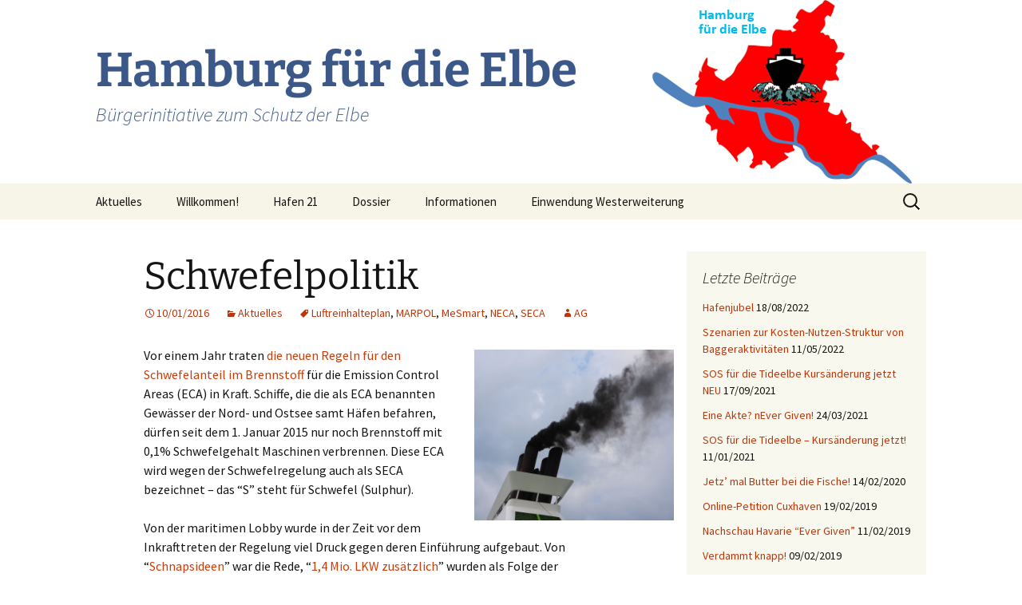

--- FILE ---
content_type: text/html; charset=UTF-8
request_url: https://www.hamburg-fuer-die-elbe.de/?p=9103
body_size: 17814
content:
<!DOCTYPE html>
<html lang="de">
<head>
	<meta charset="UTF-8">
	<meta name="viewport" content="width=device-width">
	<title>Schwefelpolitik | Hamburg für die Elbe</title>
	<link rel="profile" href="https://gmpg.org/xfn/11">
	<link rel="pingback" href="https://www.hamburg-fuer-die-elbe.de/wordpress/xmlrpc.php">
	<meta name='robots' content='max-image-preview:large' />
<link rel="alternate" type="application/rss+xml" title="Hamburg für die Elbe &raquo; Feed" href="https://www.hamburg-fuer-die-elbe.de/?feed=rss2" />
<link rel="alternate" type="application/rss+xml" title="Hamburg für die Elbe &raquo; Kommentar-Feed" href="https://www.hamburg-fuer-die-elbe.de/?feed=comments-rss2" />
<script>
window._wpemojiSettings = {"baseUrl":"https:\/\/s.w.org\/images\/core\/emoji\/15.0.3\/72x72\/","ext":".png","svgUrl":"https:\/\/s.w.org\/images\/core\/emoji\/15.0.3\/svg\/","svgExt":".svg","source":{"concatemoji":"https:\/\/www.hamburg-fuer-die-elbe.de\/wordpress\/wp-includes\/js\/wp-emoji-release.min.js?ver=6.5.7"}};
/*! This file is auto-generated */
!function(i,n){var o,s,e;function c(e){try{var t={supportTests:e,timestamp:(new Date).valueOf()};sessionStorage.setItem(o,JSON.stringify(t))}catch(e){}}function p(e,t,n){e.clearRect(0,0,e.canvas.width,e.canvas.height),e.fillText(t,0,0);var t=new Uint32Array(e.getImageData(0,0,e.canvas.width,e.canvas.height).data),r=(e.clearRect(0,0,e.canvas.width,e.canvas.height),e.fillText(n,0,0),new Uint32Array(e.getImageData(0,0,e.canvas.width,e.canvas.height).data));return t.every(function(e,t){return e===r[t]})}function u(e,t,n){switch(t){case"flag":return n(e,"\ud83c\udff3\ufe0f\u200d\u26a7\ufe0f","\ud83c\udff3\ufe0f\u200b\u26a7\ufe0f")?!1:!n(e,"\ud83c\uddfa\ud83c\uddf3","\ud83c\uddfa\u200b\ud83c\uddf3")&&!n(e,"\ud83c\udff4\udb40\udc67\udb40\udc62\udb40\udc65\udb40\udc6e\udb40\udc67\udb40\udc7f","\ud83c\udff4\u200b\udb40\udc67\u200b\udb40\udc62\u200b\udb40\udc65\u200b\udb40\udc6e\u200b\udb40\udc67\u200b\udb40\udc7f");case"emoji":return!n(e,"\ud83d\udc26\u200d\u2b1b","\ud83d\udc26\u200b\u2b1b")}return!1}function f(e,t,n){var r="undefined"!=typeof WorkerGlobalScope&&self instanceof WorkerGlobalScope?new OffscreenCanvas(300,150):i.createElement("canvas"),a=r.getContext("2d",{willReadFrequently:!0}),o=(a.textBaseline="top",a.font="600 32px Arial",{});return e.forEach(function(e){o[e]=t(a,e,n)}),o}function t(e){var t=i.createElement("script");t.src=e,t.defer=!0,i.head.appendChild(t)}"undefined"!=typeof Promise&&(o="wpEmojiSettingsSupports",s=["flag","emoji"],n.supports={everything:!0,everythingExceptFlag:!0},e=new Promise(function(e){i.addEventListener("DOMContentLoaded",e,{once:!0})}),new Promise(function(t){var n=function(){try{var e=JSON.parse(sessionStorage.getItem(o));if("object"==typeof e&&"number"==typeof e.timestamp&&(new Date).valueOf()<e.timestamp+604800&&"object"==typeof e.supportTests)return e.supportTests}catch(e){}return null}();if(!n){if("undefined"!=typeof Worker&&"undefined"!=typeof OffscreenCanvas&&"undefined"!=typeof URL&&URL.createObjectURL&&"undefined"!=typeof Blob)try{var e="postMessage("+f.toString()+"("+[JSON.stringify(s),u.toString(),p.toString()].join(",")+"));",r=new Blob([e],{type:"text/javascript"}),a=new Worker(URL.createObjectURL(r),{name:"wpTestEmojiSupports"});return void(a.onmessage=function(e){c(n=e.data),a.terminate(),t(n)})}catch(e){}c(n=f(s,u,p))}t(n)}).then(function(e){for(var t in e)n.supports[t]=e[t],n.supports.everything=n.supports.everything&&n.supports[t],"flag"!==t&&(n.supports.everythingExceptFlag=n.supports.everythingExceptFlag&&n.supports[t]);n.supports.everythingExceptFlag=n.supports.everythingExceptFlag&&!n.supports.flag,n.DOMReady=!1,n.readyCallback=function(){n.DOMReady=!0}}).then(function(){return e}).then(function(){var e;n.supports.everything||(n.readyCallback(),(e=n.source||{}).concatemoji?t(e.concatemoji):e.wpemoji&&e.twemoji&&(t(e.twemoji),t(e.wpemoji)))}))}((window,document),window._wpemojiSettings);
</script>
<style id='wp-emoji-styles-inline-css'>

	img.wp-smiley, img.emoji {
		display: inline !important;
		border: none !important;
		box-shadow: none !important;
		height: 1em !important;
		width: 1em !important;
		margin: 0 0.07em !important;
		vertical-align: -0.1em !important;
		background: none !important;
		padding: 0 !important;
	}
</style>
<link rel='stylesheet' id='wp-block-library-css' href='https://www.hamburg-fuer-die-elbe.de/wordpress/wp-includes/css/dist/block-library/style.min.css?ver=6.5.7' media='all' />
<style id='wp-block-library-theme-inline-css'>
.wp-block-audio figcaption{color:#555;font-size:13px;text-align:center}.is-dark-theme .wp-block-audio figcaption{color:#ffffffa6}.wp-block-audio{margin:0 0 1em}.wp-block-code{border:1px solid #ccc;border-radius:4px;font-family:Menlo,Consolas,monaco,monospace;padding:.8em 1em}.wp-block-embed figcaption{color:#555;font-size:13px;text-align:center}.is-dark-theme .wp-block-embed figcaption{color:#ffffffa6}.wp-block-embed{margin:0 0 1em}.blocks-gallery-caption{color:#555;font-size:13px;text-align:center}.is-dark-theme .blocks-gallery-caption{color:#ffffffa6}.wp-block-image figcaption{color:#555;font-size:13px;text-align:center}.is-dark-theme .wp-block-image figcaption{color:#ffffffa6}.wp-block-image{margin:0 0 1em}.wp-block-pullquote{border-bottom:4px solid;border-top:4px solid;color:currentColor;margin-bottom:1.75em}.wp-block-pullquote cite,.wp-block-pullquote footer,.wp-block-pullquote__citation{color:currentColor;font-size:.8125em;font-style:normal;text-transform:uppercase}.wp-block-quote{border-left:.25em solid;margin:0 0 1.75em;padding-left:1em}.wp-block-quote cite,.wp-block-quote footer{color:currentColor;font-size:.8125em;font-style:normal;position:relative}.wp-block-quote.has-text-align-right{border-left:none;border-right:.25em solid;padding-left:0;padding-right:1em}.wp-block-quote.has-text-align-center{border:none;padding-left:0}.wp-block-quote.is-large,.wp-block-quote.is-style-large,.wp-block-quote.is-style-plain{border:none}.wp-block-search .wp-block-search__label{font-weight:700}.wp-block-search__button{border:1px solid #ccc;padding:.375em .625em}:where(.wp-block-group.has-background){padding:1.25em 2.375em}.wp-block-separator.has-css-opacity{opacity:.4}.wp-block-separator{border:none;border-bottom:2px solid;margin-left:auto;margin-right:auto}.wp-block-separator.has-alpha-channel-opacity{opacity:1}.wp-block-separator:not(.is-style-wide):not(.is-style-dots){width:100px}.wp-block-separator.has-background:not(.is-style-dots){border-bottom:none;height:1px}.wp-block-separator.has-background:not(.is-style-wide):not(.is-style-dots){height:2px}.wp-block-table{margin:0 0 1em}.wp-block-table td,.wp-block-table th{word-break:normal}.wp-block-table figcaption{color:#555;font-size:13px;text-align:center}.is-dark-theme .wp-block-table figcaption{color:#ffffffa6}.wp-block-video figcaption{color:#555;font-size:13px;text-align:center}.is-dark-theme .wp-block-video figcaption{color:#ffffffa6}.wp-block-video{margin:0 0 1em}.wp-block-template-part.has-background{margin-bottom:0;margin-top:0;padding:1.25em 2.375em}
</style>
<style id='classic-theme-styles-inline-css'>
/*! This file is auto-generated */
.wp-block-button__link{color:#fff;background-color:#32373c;border-radius:9999px;box-shadow:none;text-decoration:none;padding:calc(.667em + 2px) calc(1.333em + 2px);font-size:1.125em}.wp-block-file__button{background:#32373c;color:#fff;text-decoration:none}
</style>
<style id='global-styles-inline-css'>
body{--wp--preset--color--black: #000000;--wp--preset--color--cyan-bluish-gray: #abb8c3;--wp--preset--color--white: #fff;--wp--preset--color--pale-pink: #f78da7;--wp--preset--color--vivid-red: #cf2e2e;--wp--preset--color--luminous-vivid-orange: #ff6900;--wp--preset--color--luminous-vivid-amber: #fcb900;--wp--preset--color--light-green-cyan: #7bdcb5;--wp--preset--color--vivid-green-cyan: #00d084;--wp--preset--color--pale-cyan-blue: #8ed1fc;--wp--preset--color--vivid-cyan-blue: #0693e3;--wp--preset--color--vivid-purple: #9b51e0;--wp--preset--color--dark-gray: #141412;--wp--preset--color--red: #bc360a;--wp--preset--color--medium-orange: #db572f;--wp--preset--color--light-orange: #ea9629;--wp--preset--color--yellow: #fbca3c;--wp--preset--color--dark-brown: #220e10;--wp--preset--color--medium-brown: #722d19;--wp--preset--color--light-brown: #eadaa6;--wp--preset--color--beige: #e8e5ce;--wp--preset--color--off-white: #f7f5e7;--wp--preset--gradient--vivid-cyan-blue-to-vivid-purple: linear-gradient(135deg,rgba(6,147,227,1) 0%,rgb(155,81,224) 100%);--wp--preset--gradient--light-green-cyan-to-vivid-green-cyan: linear-gradient(135deg,rgb(122,220,180) 0%,rgb(0,208,130) 100%);--wp--preset--gradient--luminous-vivid-amber-to-luminous-vivid-orange: linear-gradient(135deg,rgba(252,185,0,1) 0%,rgba(255,105,0,1) 100%);--wp--preset--gradient--luminous-vivid-orange-to-vivid-red: linear-gradient(135deg,rgba(255,105,0,1) 0%,rgb(207,46,46) 100%);--wp--preset--gradient--very-light-gray-to-cyan-bluish-gray: linear-gradient(135deg,rgb(238,238,238) 0%,rgb(169,184,195) 100%);--wp--preset--gradient--cool-to-warm-spectrum: linear-gradient(135deg,rgb(74,234,220) 0%,rgb(151,120,209) 20%,rgb(207,42,186) 40%,rgb(238,44,130) 60%,rgb(251,105,98) 80%,rgb(254,248,76) 100%);--wp--preset--gradient--blush-light-purple: linear-gradient(135deg,rgb(255,206,236) 0%,rgb(152,150,240) 100%);--wp--preset--gradient--blush-bordeaux: linear-gradient(135deg,rgb(254,205,165) 0%,rgb(254,45,45) 50%,rgb(107,0,62) 100%);--wp--preset--gradient--luminous-dusk: linear-gradient(135deg,rgb(255,203,112) 0%,rgb(199,81,192) 50%,rgb(65,88,208) 100%);--wp--preset--gradient--pale-ocean: linear-gradient(135deg,rgb(255,245,203) 0%,rgb(182,227,212) 50%,rgb(51,167,181) 100%);--wp--preset--gradient--electric-grass: linear-gradient(135deg,rgb(202,248,128) 0%,rgb(113,206,126) 100%);--wp--preset--gradient--midnight: linear-gradient(135deg,rgb(2,3,129) 0%,rgb(40,116,252) 100%);--wp--preset--gradient--autumn-brown: linear-gradient(135deg, rgba(226,45,15,1) 0%, rgba(158,25,13,1) 100%);--wp--preset--gradient--sunset-yellow: linear-gradient(135deg, rgba(233,139,41,1) 0%, rgba(238,179,95,1) 100%);--wp--preset--gradient--light-sky: linear-gradient(135deg,rgba(228,228,228,1.0) 0%,rgba(208,225,252,1.0) 100%);--wp--preset--gradient--dark-sky: linear-gradient(135deg,rgba(0,0,0,1.0) 0%,rgba(56,61,69,1.0) 100%);--wp--preset--font-size--small: 13px;--wp--preset--font-size--medium: 20px;--wp--preset--font-size--large: 36px;--wp--preset--font-size--x-large: 42px;--wp--preset--spacing--20: 0.44rem;--wp--preset--spacing--30: 0.67rem;--wp--preset--spacing--40: 1rem;--wp--preset--spacing--50: 1.5rem;--wp--preset--spacing--60: 2.25rem;--wp--preset--spacing--70: 3.38rem;--wp--preset--spacing--80: 5.06rem;--wp--preset--shadow--natural: 6px 6px 9px rgba(0, 0, 0, 0.2);--wp--preset--shadow--deep: 12px 12px 50px rgba(0, 0, 0, 0.4);--wp--preset--shadow--sharp: 6px 6px 0px rgba(0, 0, 0, 0.2);--wp--preset--shadow--outlined: 6px 6px 0px -3px rgba(255, 255, 255, 1), 6px 6px rgba(0, 0, 0, 1);--wp--preset--shadow--crisp: 6px 6px 0px rgba(0, 0, 0, 1);}:where(.is-layout-flex){gap: 0.5em;}:where(.is-layout-grid){gap: 0.5em;}body .is-layout-flex{display: flex;}body .is-layout-flex{flex-wrap: wrap;align-items: center;}body .is-layout-flex > *{margin: 0;}body .is-layout-grid{display: grid;}body .is-layout-grid > *{margin: 0;}:where(.wp-block-columns.is-layout-flex){gap: 2em;}:where(.wp-block-columns.is-layout-grid){gap: 2em;}:where(.wp-block-post-template.is-layout-flex){gap: 1.25em;}:where(.wp-block-post-template.is-layout-grid){gap: 1.25em;}.has-black-color{color: var(--wp--preset--color--black) !important;}.has-cyan-bluish-gray-color{color: var(--wp--preset--color--cyan-bluish-gray) !important;}.has-white-color{color: var(--wp--preset--color--white) !important;}.has-pale-pink-color{color: var(--wp--preset--color--pale-pink) !important;}.has-vivid-red-color{color: var(--wp--preset--color--vivid-red) !important;}.has-luminous-vivid-orange-color{color: var(--wp--preset--color--luminous-vivid-orange) !important;}.has-luminous-vivid-amber-color{color: var(--wp--preset--color--luminous-vivid-amber) !important;}.has-light-green-cyan-color{color: var(--wp--preset--color--light-green-cyan) !important;}.has-vivid-green-cyan-color{color: var(--wp--preset--color--vivid-green-cyan) !important;}.has-pale-cyan-blue-color{color: var(--wp--preset--color--pale-cyan-blue) !important;}.has-vivid-cyan-blue-color{color: var(--wp--preset--color--vivid-cyan-blue) !important;}.has-vivid-purple-color{color: var(--wp--preset--color--vivid-purple) !important;}.has-black-background-color{background-color: var(--wp--preset--color--black) !important;}.has-cyan-bluish-gray-background-color{background-color: var(--wp--preset--color--cyan-bluish-gray) !important;}.has-white-background-color{background-color: var(--wp--preset--color--white) !important;}.has-pale-pink-background-color{background-color: var(--wp--preset--color--pale-pink) !important;}.has-vivid-red-background-color{background-color: var(--wp--preset--color--vivid-red) !important;}.has-luminous-vivid-orange-background-color{background-color: var(--wp--preset--color--luminous-vivid-orange) !important;}.has-luminous-vivid-amber-background-color{background-color: var(--wp--preset--color--luminous-vivid-amber) !important;}.has-light-green-cyan-background-color{background-color: var(--wp--preset--color--light-green-cyan) !important;}.has-vivid-green-cyan-background-color{background-color: var(--wp--preset--color--vivid-green-cyan) !important;}.has-pale-cyan-blue-background-color{background-color: var(--wp--preset--color--pale-cyan-blue) !important;}.has-vivid-cyan-blue-background-color{background-color: var(--wp--preset--color--vivid-cyan-blue) !important;}.has-vivid-purple-background-color{background-color: var(--wp--preset--color--vivid-purple) !important;}.has-black-border-color{border-color: var(--wp--preset--color--black) !important;}.has-cyan-bluish-gray-border-color{border-color: var(--wp--preset--color--cyan-bluish-gray) !important;}.has-white-border-color{border-color: var(--wp--preset--color--white) !important;}.has-pale-pink-border-color{border-color: var(--wp--preset--color--pale-pink) !important;}.has-vivid-red-border-color{border-color: var(--wp--preset--color--vivid-red) !important;}.has-luminous-vivid-orange-border-color{border-color: var(--wp--preset--color--luminous-vivid-orange) !important;}.has-luminous-vivid-amber-border-color{border-color: var(--wp--preset--color--luminous-vivid-amber) !important;}.has-light-green-cyan-border-color{border-color: var(--wp--preset--color--light-green-cyan) !important;}.has-vivid-green-cyan-border-color{border-color: var(--wp--preset--color--vivid-green-cyan) !important;}.has-pale-cyan-blue-border-color{border-color: var(--wp--preset--color--pale-cyan-blue) !important;}.has-vivid-cyan-blue-border-color{border-color: var(--wp--preset--color--vivid-cyan-blue) !important;}.has-vivid-purple-border-color{border-color: var(--wp--preset--color--vivid-purple) !important;}.has-vivid-cyan-blue-to-vivid-purple-gradient-background{background: var(--wp--preset--gradient--vivid-cyan-blue-to-vivid-purple) !important;}.has-light-green-cyan-to-vivid-green-cyan-gradient-background{background: var(--wp--preset--gradient--light-green-cyan-to-vivid-green-cyan) !important;}.has-luminous-vivid-amber-to-luminous-vivid-orange-gradient-background{background: var(--wp--preset--gradient--luminous-vivid-amber-to-luminous-vivid-orange) !important;}.has-luminous-vivid-orange-to-vivid-red-gradient-background{background: var(--wp--preset--gradient--luminous-vivid-orange-to-vivid-red) !important;}.has-very-light-gray-to-cyan-bluish-gray-gradient-background{background: var(--wp--preset--gradient--very-light-gray-to-cyan-bluish-gray) !important;}.has-cool-to-warm-spectrum-gradient-background{background: var(--wp--preset--gradient--cool-to-warm-spectrum) !important;}.has-blush-light-purple-gradient-background{background: var(--wp--preset--gradient--blush-light-purple) !important;}.has-blush-bordeaux-gradient-background{background: var(--wp--preset--gradient--blush-bordeaux) !important;}.has-luminous-dusk-gradient-background{background: var(--wp--preset--gradient--luminous-dusk) !important;}.has-pale-ocean-gradient-background{background: var(--wp--preset--gradient--pale-ocean) !important;}.has-electric-grass-gradient-background{background: var(--wp--preset--gradient--electric-grass) !important;}.has-midnight-gradient-background{background: var(--wp--preset--gradient--midnight) !important;}.has-small-font-size{font-size: var(--wp--preset--font-size--small) !important;}.has-medium-font-size{font-size: var(--wp--preset--font-size--medium) !important;}.has-large-font-size{font-size: var(--wp--preset--font-size--large) !important;}.has-x-large-font-size{font-size: var(--wp--preset--font-size--x-large) !important;}
.wp-block-navigation a:where(:not(.wp-element-button)){color: inherit;}
:where(.wp-block-post-template.is-layout-flex){gap: 1.25em;}:where(.wp-block-post-template.is-layout-grid){gap: 1.25em;}
:where(.wp-block-columns.is-layout-flex){gap: 2em;}:where(.wp-block-columns.is-layout-grid){gap: 2em;}
.wp-block-pullquote{font-size: 1.5em;line-height: 1.6;}
</style>
<link rel='stylesheet' id='twentythirteen-fonts-css' href='https://www.hamburg-fuer-die-elbe.de/wordpress/wp-content/themes/twentythirteen/fonts/source-sans-pro-plus-bitter.css?ver=20230328' media='all' />
<link rel='stylesheet' id='genericons-css' href='https://www.hamburg-fuer-die-elbe.de/wordpress/wp-content/themes/twentythirteen/genericons/genericons.css?ver=3.0.3' media='all' />
<link rel='stylesheet' id='twentythirteen-style-css' href='https://www.hamburg-fuer-die-elbe.de/wordpress/wp-content/themes/twentythirteen/style.css?ver=20240402' media='all' />
<link rel='stylesheet' id='twentythirteen-block-style-css' href='https://www.hamburg-fuer-die-elbe.de/wordpress/wp-content/themes/twentythirteen/css/blocks.css?ver=20231016' media='all' />
<link rel='stylesheet' id='tablepress-default-css' href='https://www.hamburg-fuer-die-elbe.de/wordpress/wp-content/plugins/tablepress/css/build/default.css?ver=2.3.2' media='all' />
<script src="https://www.hamburg-fuer-die-elbe.de/wordpress/wp-includes/js/jquery/jquery.min.js?ver=3.7.1" id="jquery-core-js"></script>
<script src="https://www.hamburg-fuer-die-elbe.de/wordpress/wp-includes/js/jquery/jquery-migrate.min.js?ver=3.4.1" id="jquery-migrate-js"></script>
<script src="https://www.hamburg-fuer-die-elbe.de/wordpress/wp-content/themes/twentythirteen/js/functions.js?ver=20230526" id="twentythirteen-script-js" defer data-wp-strategy="defer"></script>
<link rel="https://api.w.org/" href="https://www.hamburg-fuer-die-elbe.de/index.php?rest_route=/" /><link rel="alternate" type="application/json" href="https://www.hamburg-fuer-die-elbe.de/index.php?rest_route=/wp/v2/posts/9103" /><link rel="EditURI" type="application/rsd+xml" title="RSD" href="https://www.hamburg-fuer-die-elbe.de/wordpress/xmlrpc.php?rsd" />
<meta name="generator" content="WordPress 6.5.7" />
<link rel="canonical" href="https://www.hamburg-fuer-die-elbe.de/?p=9103" />
<link rel='shortlink' href='https://www.hamburg-fuer-die-elbe.de/?p=9103' />
<link rel="alternate" type="application/json+oembed" href="https://www.hamburg-fuer-die-elbe.de/index.php?rest_route=%2Foembed%2F1.0%2Fembed&#038;url=https%3A%2F%2Fwww.hamburg-fuer-die-elbe.de%2F%3Fp%3D9103" />
<link rel="alternate" type="text/xml+oembed" href="https://www.hamburg-fuer-die-elbe.de/index.php?rest_route=%2Foembed%2F1.0%2Fembed&#038;url=https%3A%2F%2Fwww.hamburg-fuer-die-elbe.de%2F%3Fp%3D9103&#038;format=xml" />
<!-- Analytics by WP Statistics v14.8 - https://wp-statistics.com/ -->
<style data-context="foundation-flickity-css">/*! Flickity v2.0.2
http://flickity.metafizzy.co
---------------------------------------------- */.flickity-enabled{position:relative}.flickity-enabled:focus{outline:0}.flickity-viewport{overflow:hidden;position:relative;height:100%}.flickity-slider{position:absolute;width:100%;height:100%}.flickity-enabled.is-draggable{-webkit-tap-highlight-color:transparent;tap-highlight-color:transparent;-webkit-user-select:none;-moz-user-select:none;-ms-user-select:none;user-select:none}.flickity-enabled.is-draggable .flickity-viewport{cursor:move;cursor:-webkit-grab;cursor:grab}.flickity-enabled.is-draggable .flickity-viewport.is-pointer-down{cursor:-webkit-grabbing;cursor:grabbing}.flickity-prev-next-button{position:absolute;top:50%;width:44px;height:44px;border:none;border-radius:50%;background:#fff;background:hsla(0,0%,100%,.75);cursor:pointer;-webkit-transform:translateY(-50%);transform:translateY(-50%)}.flickity-prev-next-button:hover{background:#fff}.flickity-prev-next-button:focus{outline:0;box-shadow:0 0 0 5px #09f}.flickity-prev-next-button:active{opacity:.6}.flickity-prev-next-button.previous{left:10px}.flickity-prev-next-button.next{right:10px}.flickity-rtl .flickity-prev-next-button.previous{left:auto;right:10px}.flickity-rtl .flickity-prev-next-button.next{right:auto;left:10px}.flickity-prev-next-button:disabled{opacity:.3;cursor:auto}.flickity-prev-next-button svg{position:absolute;left:20%;top:20%;width:60%;height:60%}.flickity-prev-next-button .arrow{fill:#333}.flickity-page-dots{position:absolute;width:100%;bottom:-25px;padding:0;margin:0;list-style:none;text-align:center;line-height:1}.flickity-rtl .flickity-page-dots{direction:rtl}.flickity-page-dots .dot{display:inline-block;width:10px;height:10px;margin:0 8px;background:#333;border-radius:50%;opacity:.25;cursor:pointer}.flickity-page-dots .dot.is-selected{opacity:1}</style><style data-context="foundation-slideout-css">.slideout-menu{position:fixed;left:0;top:0;bottom:0;right:auto;z-index:0;width:256px;overflow-y:auto;-webkit-overflow-scrolling:touch;display:none}.slideout-menu.pushit-right{left:auto;right:0}.slideout-panel{position:relative;z-index:1;will-change:transform}.slideout-open,.slideout-open .slideout-panel,.slideout-open body{overflow:hidden}.slideout-open .slideout-menu{display:block}.pushit{display:none}</style><style type="text/css">.broken_link, a.broken_link {
	text-decoration: line-through;
}</style>	<style type="text/css" id="twentythirteen-header-css">
		.site-header {
		background: url(https://www.hamburg-fuer-die-elbe.de/wordpress/wp-content/uploads/2013/12/HfdEKopfzeile-Internetauftritt.jpg) no-repeat scroll top;
		background-size: 1600px auto;
	}
	@media (max-width: 767px) {
		.site-header {
			background-size: 768px auto;
		}
	}
	@media (max-width: 359px) {
		.site-header {
			background-size: 360px auto;
		}
	}
				.site-title,
		.site-description {
			color: #3c5889;
		}
		</style>
	<style>.ios7.web-app-mode.has-fixed header{ background-color: rgba(33,117,155,.88);}</style></head>

<body class="post-template-default single single-post postid-9103 single-format-standard wp-embed-responsive sidebar">
		<div id="page" class="hfeed site">
		<header id="masthead" class="site-header">
			<a class="home-link" href="https://www.hamburg-fuer-die-elbe.de/" rel="home">
				<h1 class="site-title">Hamburg für die Elbe</h1>
				<h2 class="site-description">Bürgerinitiative zum Schutz der Elbe</h2>
			</a>

			<div id="navbar" class="navbar">
				<nav id="site-navigation" class="navigation main-navigation">
					<button class="menu-toggle">Menü</button>
					<a class="screen-reader-text skip-link" href="#content">
						Zum Inhalt springen					</a>
					<div class="menu-standardmenue-container"><ul id="primary-menu" class="nav-menu"><li id="menu-item-7169" class="menu-item menu-item-type-taxonomy menu-item-object-category current-post-ancestor current-menu-parent current-post-parent menu-item-has-children menu-item-7169"><a href="https://www.hamburg-fuer-die-elbe.de/?cat=1">Aktuelles</a>
<ul class="sub-menu">
	<li id="menu-item-7171" class="menu-item menu-item-type-taxonomy menu-item-object-category menu-item-7171"><a href="https://www.hamburg-fuer-die-elbe.de/?cat=11">Allgemein</a></li>
	<li id="menu-item-7172" class="menu-item menu-item-type-taxonomy menu-item-object-category menu-item-7172"><a href="https://www.hamburg-fuer-die-elbe.de/?cat=129">Hapag-Lloyd</a></li>
	<li id="menu-item-7170" class="menu-item menu-item-type-taxonomy menu-item-object-category menu-item-7170"><a href="https://www.hamburg-fuer-die-elbe.de/?cat=10">Hamburger Bürgerschaft</a></li>
	<li id="menu-item-7176" class="menu-item menu-item-type-taxonomy menu-item-object-category menu-item-7176"><a href="https://www.hamburg-fuer-die-elbe.de/?cat=286">Havarien</a></li>
</ul>
</li>
<li id="menu-item-791" class="menu-item menu-item-type-post_type menu-item-object-page menu-item-791"><a href="https://www.hamburg-fuer-die-elbe.de/?page_id=476">Willkommen!</a></li>
<li id="menu-item-121" class="menu-item menu-item-type-post_type menu-item-object-page menu-item-has-children menu-item-121"><a href="https://www.hamburg-fuer-die-elbe.de/?page_id=85">Hafen 21</a>
<ul class="sub-menu">
	<li id="menu-item-122" class="menu-item menu-item-type-post_type menu-item-object-page menu-item-has-children menu-item-122"><a href="https://www.hamburg-fuer-die-elbe.de/?page_id=86">Elbvertiefung</a>
	<ul class="sub-menu">
		<li id="menu-item-123" class="menu-item menu-item-type-post_type menu-item-object-page menu-item-123"><a href="https://www.hamburg-fuer-die-elbe.de/?page_id=87">Die eigentliche Vertiefung</a></li>
		<li id="menu-item-124" class="menu-item menu-item-type-post_type menu-item-object-page menu-item-124"><a href="https://www.hamburg-fuer-die-elbe.de/?page_id=89">Kreetsand</a></li>
		<li id="menu-item-125" class="menu-item menu-item-type-post_type menu-item-object-page menu-item-125"><a href="https://www.hamburg-fuer-die-elbe.de/?page_id=90">Ufer Altenbruch</a></li>
		<li id="menu-item-126" class="menu-item menu-item-type-post_type menu-item-object-page menu-item-126"><a href="https://www.hamburg-fuer-die-elbe.de/?page_id=91">Stiftung Elbefonds</a></li>
		<li id="menu-item-127" class="menu-item menu-item-type-post_type menu-item-object-page menu-item-127"><a href="https://www.hamburg-fuer-die-elbe.de/?page_id=93">Stiftung Lebensr. Elbe</a></li>
		<li id="menu-item-142" class="menu-item menu-item-type-post_type menu-item-object-page menu-item-142"><a href="https://www.hamburg-fuer-die-elbe.de/?page_id=134">Unterhaltungsbaggerei</a></li>
		<li id="menu-item-141" class="menu-item menu-item-type-post_type menu-item-object-page menu-item-141"><a href="https://www.hamburg-fuer-die-elbe.de/?page_id=139">Neue Baggerdeponie</a></li>
		<li id="menu-item-197" class="menu-item menu-item-type-post_type menu-item-object-page menu-item-197"><a href="https://www.hamburg-fuer-die-elbe.de/?page_id=185">Stiftung Wattenmeer</a></li>
		<li id="menu-item-196" class="menu-item menu-item-type-post_type menu-item-object-page menu-item-196"><a href="https://www.hamburg-fuer-die-elbe.de/?page_id=193">Maßnahme Obstbau</a></li>
		<li id="menu-item-205" class="menu-item menu-item-type-post_type menu-item-object-page menu-item-205"><a href="https://www.hamburg-fuer-die-elbe.de/?page_id=198">Düker Hetlingen</a></li>
		<li id="menu-item-1589" class="menu-item menu-item-type-post_type menu-item-object-page menu-item-1589"><a href="https://www.hamburg-fuer-die-elbe.de/?page_id=1585">Zusätzliche Maßnahmen</a></li>
		<li id="menu-item-2886" class="menu-item menu-item-type-post_type menu-item-object-page menu-item-2886"><a href="https://www.hamburg-fuer-die-elbe.de/?page_id=2880">Ostevertrag</a></li>
	</ul>
</li>
	<li id="menu-item-245" class="menu-item menu-item-type-post_type menu-item-object-page menu-item-has-children menu-item-245"><a href="https://www.hamburg-fuer-die-elbe.de/?page_id=239">Hafenerweiterung</a>
	<ul class="sub-menu">
		<li id="menu-item-249" class="menu-item menu-item-type-post_type menu-item-object-page menu-item-249"><a href="https://www.hamburg-fuer-die-elbe.de/?page_id=246">CTH Westerweiterung</a></li>
		<li id="menu-item-273" class="menu-item menu-item-type-post_type menu-item-object-page menu-item-273"><a href="https://www.hamburg-fuer-die-elbe.de/?page_id=271">CTT Innerer Hafen</a></li>
		<li id="menu-item-280" class="menu-item menu-item-type-post_type menu-item-object-page menu-item-280"><a href="https://www.hamburg-fuer-die-elbe.de/?page_id=276">CTS Steinwerder</a></li>
		<li id="menu-item-284" class="menu-item menu-item-type-post_type menu-item-object-page menu-item-284"><a href="https://www.hamburg-fuer-die-elbe.de/?page_id=282">Ausbau östlicher Hafen</a></li>
		<li id="menu-item-293" class="menu-item menu-item-type-post_type menu-item-object-page menu-item-293"><a href="https://www.hamburg-fuer-die-elbe.de/?page_id=290">Altenwerder Logistik</a></li>
		<li id="menu-item-297" class="menu-item menu-item-type-post_type menu-item-object-page menu-item-297"><a href="https://www.hamburg-fuer-die-elbe.de/?page_id=294">CTA Erweiterung</a></li>
	</ul>
</li>
	<li id="menu-item-164" class="menu-item menu-item-type-post_type menu-item-object-page menu-item-has-children menu-item-164"><a href="https://www.hamburg-fuer-die-elbe.de/?page_id=156">Straßenprojekte</a>
	<ul class="sub-menu">
		<li id="menu-item-222" class="menu-item menu-item-type-post_type menu-item-object-page menu-item-222"><a href="https://www.hamburg-fuer-die-elbe.de/?page_id=216">CTB-Anbindung</a></li>
		<li id="menu-item-172" class="menu-item menu-item-type-post_type menu-item-object-page menu-item-172"><a href="https://www.hamburg-fuer-die-elbe.de/?page_id=165">Kattwykbrücke</a></li>
		<li id="menu-item-433" class="menu-item menu-item-type-post_type menu-item-object-page menu-item-433"><a href="https://www.hamburg-fuer-die-elbe.de/?page_id=429">Rethebrücke</a></li>
		<li id="menu-item-436" class="menu-item menu-item-type-post_type menu-item-object-page menu-item-436"><a href="https://www.hamburg-fuer-die-elbe.de/?page_id=434">Köhlbrandbrücke</a></li>
		<li id="menu-item-457" class="menu-item menu-item-type-post_type menu-item-object-page menu-item-457"><a href="https://www.hamburg-fuer-die-elbe.de/?page_id=455">Hafenquerspange</a></li>
		<li id="menu-item-841" class="menu-item menu-item-type-post_type menu-item-object-page menu-item-841"><a href="https://www.hamburg-fuer-die-elbe.de/?page_id=832">A7-Erweiterung</a></li>
		<li id="menu-item-738" class="menu-item menu-item-type-post_type menu-item-object-page menu-item-738"><a href="https://www.hamburg-fuer-die-elbe.de/?page_id=682">Süderelbefonds</a></li>
	</ul>
</li>
	<li id="menu-item-307" class="menu-item menu-item-type-post_type menu-item-object-page menu-item-has-children menu-item-307"><a href="https://www.hamburg-fuer-die-elbe.de/?page_id=299">Bahnprojekte</a>
	<ul class="sub-menu">
		<li id="menu-item-320" class="menu-item menu-item-type-post_type menu-item-object-page menu-item-has-children menu-item-320"><a href="https://www.hamburg-fuer-die-elbe.de/?page_id=309">Hafenbahn</a>
		<ul class="sub-menu">
			<li id="menu-item-328" class="menu-item menu-item-type-post_type menu-item-object-page menu-item-328"><a href="https://www.hamburg-fuer-die-elbe.de/?page_id=324">Ersatzinvestitionen</a></li>
			<li id="menu-item-333" class="menu-item menu-item-type-post_type menu-item-object-page menu-item-333"><a href="https://www.hamburg-fuer-die-elbe.de/?page_id=329">Bahnhof Waltershof</a></li>
			<li id="menu-item-339" class="menu-item menu-item-type-post_type menu-item-object-page menu-item-339"><a href="https://www.hamburg-fuer-die-elbe.de/?page_id=334">Bahnhof Hohe Schaar</a></li>
			<li id="menu-item-346" class="menu-item menu-item-type-post_type menu-item-object-page menu-item-346"><a href="https://www.hamburg-fuer-die-elbe.de/?page_id=343">Planungen Westhafen</a></li>
		</ul>
</li>
		<li id="menu-item-352" class="menu-item menu-item-type-post_type menu-item-object-page menu-item-has-children menu-item-352"><a href="https://www.hamburg-fuer-die-elbe.de/?page_id=350">Deutsche Bahn</a>
		<ul class="sub-menu">
			<li id="menu-item-355" class="menu-item menu-item-type-post_type menu-item-object-page menu-item-355"><a href="https://www.hamburg-fuer-die-elbe.de/?page_id=353">Knoten Hamburg</a></li>
			<li id="menu-item-372" class="menu-item menu-item-type-post_type menu-item-object-page menu-item-372"><a href="https://www.hamburg-fuer-die-elbe.de/?page_id=365">Bahnhof Maschen</a></li>
			<li id="menu-item-375" class="menu-item menu-item-type-post_type menu-item-object-page menu-item-375"><a href="https://www.hamburg-fuer-die-elbe.de/?page_id=373">Drittes Gleis</a></li>
			<li id="menu-item-387" class="menu-item menu-item-type-post_type menu-item-object-page menu-item-387"><a href="https://www.hamburg-fuer-die-elbe.de/?page_id=384">Y-Trasse</a></li>
			<li id="menu-item-392" class="menu-item menu-item-type-post_type menu-item-object-page menu-item-392"><a href="https://www.hamburg-fuer-die-elbe.de/?page_id=388">Weitere DB-Ausbauten</a></li>
		</ul>
</li>
	</ul>
</li>
	<li id="menu-item-400" class="menu-item menu-item-type-post_type menu-item-object-page menu-item-has-children menu-item-400"><a href="https://www.hamburg-fuer-die-elbe.de/?page_id=396">Wasserwege</a>
	<ul class="sub-menu">
		<li id="menu-item-406" class="menu-item menu-item-type-post_type menu-item-object-page menu-item-406"><a href="https://www.hamburg-fuer-die-elbe.de/?page_id=404">Ausbau Mittelelbe</a></li>
		<li id="menu-item-414" class="menu-item menu-item-type-post_type menu-item-object-page menu-item-414"><a href="https://www.hamburg-fuer-die-elbe.de/?page_id=412">ESK Scharnebeck</a></li>
	</ul>
</li>
</ul>
</li>
<li id="menu-item-559" class="menu-item menu-item-type-post_type menu-item-object-page menu-item-has-children menu-item-559"><a href="https://www.hamburg-fuer-die-elbe.de/?page_id=557">Dossier</a>
<ul class="sub-menu">
	<li id="menu-item-11211" class="menu-item menu-item-type-post_type menu-item-object-page menu-item-11211"><a href="https://www.hamburg-fuer-die-elbe.de/?page_id=11194">E3-Einvernehmen</a></li>
	<li id="menu-item-1445" class="menu-item menu-item-type-post_type menu-item-object-page menu-item-1445"><a href="https://www.hamburg-fuer-die-elbe.de/?page_id=1438">150.000 Jobs in Gefahr?</a></li>
	<li id="menu-item-1760" class="menu-item menu-item-type-post_type menu-item-object-page menu-item-1760"><a href="https://www.hamburg-fuer-die-elbe.de/?page_id=1753">Verschlickung kleiner Häfen</a></li>
	<li id="menu-item-1306" class="menu-item menu-item-type-post_type menu-item-object-page menu-item-has-children menu-item-1306"><a href="https://www.hamburg-fuer-die-elbe.de/?page_id=1296">Häfen im Wettbewerb</a>
	<ul class="sub-menu">
		<li id="menu-item-1103" class="menu-item menu-item-type-post_type menu-item-object-page menu-item-1103"><a href="https://www.hamburg-fuer-die-elbe.de/?page_id=1099">Umschlag Nordrange</a></li>
		<li id="menu-item-1120" class="menu-item menu-item-type-post_type menu-item-object-page menu-item-1120"><a href="https://www.hamburg-fuer-die-elbe.de/?page_id=1115">Containerreedereien</a></li>
		<li id="menu-item-1155" class="menu-item menu-item-type-post_type menu-item-object-page menu-item-1155"><a href="https://www.hamburg-fuer-die-elbe.de/?page_id=1153">Containerhäfen</a></li>
		<li id="menu-item-1168" class="menu-item menu-item-type-post_type menu-item-object-page menu-item-has-children menu-item-1168"><a href="https://www.hamburg-fuer-die-elbe.de/?page_id=1156">Containerterminals</a>
		<ul class="sub-menu">
			<li id="menu-item-1187" class="menu-item menu-item-type-post_type menu-item-object-page menu-item-1187"><a href="https://www.hamburg-fuer-die-elbe.de/?page_id=1170">Eurogate</a></li>
			<li id="menu-item-1228" class="menu-item menu-item-type-post_type menu-item-object-page menu-item-1228"><a href="https://www.hamburg-fuer-die-elbe.de/?page_id=1193">HHLA</a></li>
			<li id="menu-item-1238" class="menu-item menu-item-type-post_type menu-item-object-page menu-item-1238"><a href="https://www.hamburg-fuer-die-elbe.de/?page_id=1230">Terminalkennzahlen</a></li>
			<li id="menu-item-1260" class="menu-item menu-item-type-post_type menu-item-object-page menu-item-1260"><a href="https://www.hamburg-fuer-die-elbe.de/?page_id=1257">Sonstige Hafendienste</a></li>
		</ul>
</li>
		<li id="menu-item-1305" class="menu-item menu-item-type-post_type menu-item-object-page menu-item-1305"><a href="https://www.hamburg-fuer-die-elbe.de/?page_id=1299">Fazit</a></li>
		<li id="menu-item-1624" class="menu-item menu-item-type-post_type menu-item-object-page menu-item-1624"><a href="https://www.hamburg-fuer-die-elbe.de/?page_id=1614">Doppelanläufe notwendig?</a></li>
	</ul>
</li>
	<li id="menu-item-818" class="menu-item menu-item-type-post_type menu-item-object-page menu-item-818"><a href="https://www.hamburg-fuer-die-elbe.de/?page_id=746">Stand 9. Elbvertiefung</a></li>
	<li id="menu-item-580" class="menu-item menu-item-type-post_type menu-item-object-page menu-item-has-children menu-item-580"><a href="https://www.hamburg-fuer-die-elbe.de/?page_id=570">Hamburger Entwicklung</a>
	<ul class="sub-menu">
		<li id="menu-item-581" class="menu-item menu-item-type-post_type menu-item-object-page menu-item-581"><a href="https://www.hamburg-fuer-die-elbe.de/?page_id=572">Zollverein und Freihafen</a></li>
		<li id="menu-item-603" class="menu-item menu-item-type-post_type menu-item-object-page menu-item-603"><a href="https://www.hamburg-fuer-die-elbe.de/?page_id=586">Wasserstraßenvertrag von 1921</a></li>
		<li id="menu-item-658" class="menu-item menu-item-type-post_type menu-item-object-page menu-item-658"><a href="https://www.hamburg-fuer-die-elbe.de/?page_id=614">Groß-Hamburg-Gesetz</a></li>
	</ul>
</li>
	<li id="menu-item-560" class="menu-item menu-item-type-post_type menu-item-object-page menu-item-560"><a href="https://www.hamburg-fuer-die-elbe.de/?page_id=554">Neuwerk, ein Märchen?</a></li>
	<li id="menu-item-568" class="menu-item menu-item-type-post_type menu-item-object-page menu-item-568"><a href="https://www.hamburg-fuer-die-elbe.de/?page_id=562">Das Tiefgangsexperiment</a></li>
	<li id="menu-item-673" class="menu-item menu-item-type-post_type menu-item-object-page menu-item-673"><a href="https://www.hamburg-fuer-die-elbe.de/?page_id=661">HPA</a></li>
	<li id="menu-item-933" class="menu-item menu-item-type-post_type menu-item-object-page menu-item-has-children menu-item-933"><a href="https://www.hamburg-fuer-die-elbe.de/?page_id=904">Änderungen der Elbe</a>
	<ul class="sub-menu">
		<li id="menu-item-1035" class="menu-item menu-item-type-post_type menu-item-object-page menu-item-1035"><a href="https://www.hamburg-fuer-die-elbe.de/?page_id=1010">Aussenelbe</a></li>
		<li id="menu-item-932" class="menu-item menu-item-type-post_type menu-item-object-page menu-item-932"><a href="https://www.hamburg-fuer-die-elbe.de/?page_id=907">Cuxhaven bis Belum</a></li>
	</ul>
</li>
	<li id="menu-item-940" class="menu-item menu-item-type-post_type menu-item-object-page menu-item-940"><a href="https://www.hamburg-fuer-die-elbe.de/?page_id=868">Gefahren großer Schiffe</a></li>
</ul>
</li>
<li id="menu-item-128" class="menu-item menu-item-type-post_type menu-item-object-page menu-item-has-children menu-item-128"><a href="https://www.hamburg-fuer-die-elbe.de/?page_id=2">Informationen</a>
<ul class="sub-menu">
	<li id="menu-item-1043" class="menu-item menu-item-type-post_type menu-item-object-page menu-item-has-children menu-item-1043"><a href="https://www.hamburg-fuer-die-elbe.de/?page_id=1036">Statistiken und Schiffe</a>
	<ul class="sub-menu">
		<li id="menu-item-1042" class="menu-item menu-item-type-post_type menu-item-object-page menu-item-1042"><a href="https://www.hamburg-fuer-die-elbe.de/?page_id=1040">Containerumschlag in Hamburg</a></li>
		<li id="menu-item-1051" class="menu-item menu-item-type-post_type menu-item-object-page menu-item-1051"><a href="https://www.hamburg-fuer-die-elbe.de/?page_id=1044">Tiefgangsstatistik</a></li>
		<li id="menu-item-2524" class="menu-item menu-item-type-post_type menu-item-object-page menu-item-2524"><a href="https://www.hamburg-fuer-die-elbe.de/?page_id=2519">Sauerstoffloch Hamburg</a></li>
		<li id="menu-item-3080" class="menu-item menu-item-type-post_type menu-item-object-page menu-item-3080"><a href="https://www.hamburg-fuer-die-elbe.de/?page_id=3078">Wer liegt am Terminal?</a></li>
	</ul>
</li>
	<li id="menu-item-7142" class="menu-item menu-item-type-post_type menu-item-object-page menu-item-has-children menu-item-7142"><a href="https://www.hamburg-fuer-die-elbe.de/?page_id=7135">Prognosen</a>
	<ul class="sub-menu">
		<li id="menu-item-7145" class="menu-item menu-item-type-post_type menu-item-object-page menu-item-7145"><a href="https://www.hamburg-fuer-die-elbe.de/?page_id=7137">Containerumschlag</a></li>
		<li id="menu-item-7157" class="menu-item menu-item-type-post_type menu-item-object-page menu-item-7157"><a href="https://www.hamburg-fuer-die-elbe.de/?page_id=7155">Potenzialprognose</a></li>
		<li id="menu-item-7152" class="menu-item menu-item-type-post_type menu-item-object-page menu-item-7152"><a href="https://www.hamburg-fuer-die-elbe.de/?page_id=7150">Bedeutung des Hafens</a></li>
	</ul>
</li>
	<li id="menu-item-202" class="menu-item menu-item-type-post_type menu-item-object-page menu-item-202"><a href="https://www.hamburg-fuer-die-elbe.de/?page_id=199">Fachbegriffe</a></li>
	<li id="menu-item-7165" class="menu-item menu-item-type-post_type menu-item-object-page menu-item-7165"><a href="https://www.hamburg-fuer-die-elbe.de/?page_id=951">Freunde und Bekannte</a></li>
	<li id="menu-item-130" class="menu-item menu-item-type-post_type menu-item-object-page menu-item-130"><a href="https://www.hamburg-fuer-die-elbe.de/?page_id=21">Wir über uns – Kontakt</a></li>
</ul>
</li>
<li id="menu-item-7178" class="menu-item menu-item-type-post_type menu-item-object-page menu-item-7178"><a href="https://www.hamburg-fuer-die-elbe.de/?page_id=5027">Einwendung Westerweiterung</a></li>
</ul></div>					<form role="search" method="get" class="search-form" action="https://www.hamburg-fuer-die-elbe.de/">
				<label>
					<span class="screen-reader-text">Suche nach:</span>
					<input type="search" class="search-field" placeholder="Suchen …" value="" name="s" />
				</label>
				<input type="submit" class="search-submit" value="Suchen" />
			</form>				</nav><!-- #site-navigation -->
			</div><!-- #navbar -->
		</header><!-- #masthead -->

		<div id="main" class="site-main">

	<div id="primary" class="content-area">
		<div id="content" class="site-content" role="main">

			
				
<article id="post-9103" class="post-9103 post type-post status-publish format-standard hentry category-aktuell tag-luftreinhalteplan tag-marpol tag-mesmart tag-neca tag-seca">
	<header class="entry-header">
		
				<h1 class="entry-title">Schwefelpolitik</h1>
		
		<div class="entry-meta">
			<span class="date"><a href="https://www.hamburg-fuer-die-elbe.de/?p=9103" title="Permalink zu Schwefelpolitik" rel="bookmark"><time class="entry-date" datetime="2016-01-10T12:23:21+02:00">10/01/2016</time></a></span><span class="categories-links"><a href="https://www.hamburg-fuer-die-elbe.de/?cat=1" rel="category">Aktuelles</a></span><span class="tags-links"><a href="https://www.hamburg-fuer-die-elbe.de/?tag=luftreinhalteplan" rel="tag">Luftreinhalteplan</a>, <a href="https://www.hamburg-fuer-die-elbe.de/?tag=marpol" rel="tag">MARPOL</a>, <a href="https://www.hamburg-fuer-die-elbe.de/?tag=mesmart" rel="tag">MeSmart</a>, <a href="https://www.hamburg-fuer-die-elbe.de/?tag=neca" rel="tag">NECA</a>, <a href="https://www.hamburg-fuer-die-elbe.de/?tag=seca" rel="tag">SECA</a></span><span class="author vcard"><a class="url fn n" href="https://www.hamburg-fuer-die-elbe.de/?author=2" title="Alle Beiträge von AG anzeigen" rel="author">AG</a></span>					</div><!-- .entry-meta -->
	</header><!-- .entry-header -->

		<div class="entry-content">
		<p><a href="https://www.hamburg-fuer-die-elbe.de/wordpress/wp-content/uploads/2015/08/Schornstein.jpg" target="_blank" rel="attachment wp-att-7447"><img fetchpriority="high" decoding="async" class="alignright wp-image-7447" src="https://www.hamburg-fuer-die-elbe.de/wordpress/wp-content/uploads/2015/08/Schornstein.jpg" alt="Schornstein" width="250" height="214" srcset="https://www.hamburg-fuer-die-elbe.de/wordpress/wp-content/uploads/2015/08/Schornstein.jpg 1511w, https://www.hamburg-fuer-die-elbe.de/wordpress/wp-content/uploads/2015/08/Schornstein-300x257.jpg 300w, https://www.hamburg-fuer-die-elbe.de/wordpress/wp-content/uploads/2015/08/Schornstein-1024x876.jpg 1024w, https://www.hamburg-fuer-die-elbe.de/wordpress/wp-content/uploads/2015/08/Schornstein-900x770.jpg 900w" sizes="(max-width: 250px) 100vw, 250px" /></a>Vor einem Jahr traten <a href="https://www.hamburg-fuer-die-elbe.de/?p=4618" target="_blank">die neuen Regeln für den Schwefelanteil im Brennstoff</a> für die Emission Control Areas (ECA) in Kraft. Schiffe, die die als ECA benannten Gewässer der Nord- und Ostsee samt Häfen befahren, dürfen seit dem 1. Januar 2015 nur noch Brennstoff mit 0,1% Schwefelgehalt Maschinen verbrennen. Diese ECA wird wegen der Schwefelregelung auch als SECA bezeichnet &#8211; das &#8220;S&#8221; steht für Schwefel (Sulphur).</p>
<p>Von der maritimen Lobby wurde in der Zeit vor dem Inkrafttreten der Regelung viel Druck gegen deren Einführung aufgebaut. Von &#8220;<a href="https://www.google.de/url?sa=t&amp;rct=j&amp;q=&amp;esrc=s&amp;source=web&amp;cd=1&amp;cad=rja&amp;uact=8&amp;ved=0ahUKEwjs29WcpJ3KAhVHDg8KHa2OCiIQFggkMAA&amp;url=http%3A%2F%2Fwww.dvz.de%2Frubriken%2Fseefracht%2Fsingle-view%2Fnachricht%2Fbilder-seca-zonen-sind-eine-schnapsidee.html&amp;usg=AFQjCNH3IK8vjX3OjZAHJlNWKbEhT9aBSg" target="_blank">Schnapsideen</a>&#8221; war die Rede, &#8220;<a href="https://www.google.de/url?sa=t&amp;rct=j&amp;q=&amp;esrc=s&amp;source=web&amp;cd=20&amp;cad=rja&amp;uact=8&amp;ved=0ahUKEwjYuvb1op3KAhXGLA8KHfhnCaE4ChAWCFMwCQ&amp;url=http%3A%2F%2Fwww.dvz.de%2Frubriken%2Fseefracht%2Fsingle-view%2Fnachricht%2F14-mio-lkw-zusaetzlich.html&amp;usg=AFQjCNEazKzv-mMy2Qsy5LHB9PgL9Khzlw" target="_blank">1,4 Mio. LKW zusätzlich</a>&#8221; wurden als Folge der Reduzierung des Schwefelgehalts &#8220;wissenschaftlich&#8221; von den &#8220;ISL-Päpsten&#8221; für die Landverkehre ermittelt. Was ist denn nun tatsächlich passiert?</p>
<p>Außer den alltäglichen Staus auf den Straßen haben wir in 2015 nicht wahrgenommen, dass sich die &#8220;wissenschaftlichen&#8221; Befürchtungen zu einer SECA-bedingten Lkw-Flut erfüllt haben. Auch die Zahl der Schiffsbewegung auf der Elbe hat sich nach unserer Kenntnis nicht reduziert, explosionsartige Frachtratenerhöhungen über SECA-Zuschläge sind uns nicht bekannt geworden. Also alles nur ein Sturm der Lobby im Wasserglas?</p>
<p>Verfolgt man die Auswertungen des letzten Jahres, kann ein klares &#8220;Ja&#8221; feststellt werden. So konnte das für Kontrollen verantwortliche <a href="https://www.google.de/url?sa=t&amp;rct=j&amp;q=&amp;esrc=s&amp;source=web&amp;cd=1&amp;ved=0ahUKEwikrdSrqZ3KAhXIqg4KHYpsByAQFggkMAA&amp;url=http%3A%2F%2Fwww.bsh.de%2Fde%2FDas_BSH%2FPresse%2FPressearchiv%2FPressemitteilungen2015%2FPressemitteilung03-2015.pdf&amp;usg=AFQjCNEzUlVZyqkoC7NOc_HAaiuEZ6-ckQ&amp;cad=rja" target="_blank">BSH bereits am 11.02.2015 in einer Pressemitteilung</a> berichten, dass sich der überwiegende Teil der Schiffe beim Befahren der Elbe an die neuen Brennstoffvorschriften hält. Über schwarze Schafe auf nicht-hoheitlichen Gewässern in Nord- und Ostsee wird jedoch kein Wort verloren. Zudem konnte die <a href="http://dip21.bundestag.de/dip21/btd/18/048/1804875.pdf" target="_blank">Bundesregierung im Mai 2015 keine Auskunft</a> geben,  wie die schwarzen Schafe in Deutschland behandelt werden. Dabei hatte doch die EU-Kommission im Februar 2015 in weiser Voraussicht  den <a href="http://eur-lex.europa.eu/legal-content/DE/TXT/PDF/?uri=CELEX:32015D0253&amp;from=DE" target="_blank">Durchführungsbeschluss 2015/253 zur Regelung der Probenahmen und der Berichterstattung</a> gemäß Schwefelrichtlinie 1999/32/EG verfügt. In diesem Beschluss werden die Mindestkontrollquoten in Artikel 3 festgelegt, d.h. mind. 10% aller einlaufenden Schiffe, ab dem 01.01.2016 sogar 40%. Die Kontrollform wurde dabei deutlich präzisiert.</p>
<p>Die gelebte lasche Kontrolltätigkeit und die <a href="https://www.hamburg-fuer-die-elbe.de/?p=4658" target="_blank">Praxis von Peanuts-Bußgeldern bei Verstößen gegen die EU-Schwefelrichtlinie</a> wird also in unserem Land weiterhin gepflegt. In <a href="http://suche.transparenz.hamburg.de/dataset/umsetzung-der-schwefel-richtlinie-s-ril-in-hamburg-2014" target="_blank">Hamburg wurden in 2014 laut kürzlich veröffentlichtem Bericht</a> nur 4,6% aller Schiffe kontrolliert.  Das durchschnittlich verhängte Bußgeld betrug 1.759 Euro &#8211; ein Witzbetrag gegenüber den von den Reedern realisierten Einsparungen beim Kraftstoffkauf.</p>
<p>So stellen wir fest, dass es in Deutschland <strong>weiterhin</strong> keinen funktionierenden Rechtsrahmen, bestehend aus spürbaren Kontrollen und empfindlicher Ahndung von Verstößen gegen die Schwefelgesetze gibt. Hamburg macht, wie wir dem Bericht der Umweltbehörde entnehmen können, weiterhin fleißig mit &#8211; weder eigene zusätzliche Kontrollhandlungen noch eine ändernde Gesetzesinitiative z.B. über den Bundesrat, hat unser Senat, der die Stadt mit dem größten Seehafen regiert, auf die Beine gebracht. Man toleriert die schwarzen Schafe &#8211; der Hafen ist eben sakrosankt.</p>
<p>Für uns Anwohner der Elbe hat dabei die SECA-Brennstoffregelung einen immensen Einfluss auf die Qualität unserer Atemluft und damit unsere Gesundheit: Über das &#8220;<a href="http://www.mesmart.de/" target="_blank">MeSmart-Programm</a>&#8221; wurden in Wedel und Neuwerk Messstation eingerichtet, an denen die Abgase der vorbeifahrenden Schiffe kontrolliert werden. Erste Ergebnisse wurden ebenfalls im Mai letzten Jahres unter dem Titel &#8220;<a href="https://www.google.de/url?sa=t&amp;rct=j&amp;q=&amp;esrc=s&amp;source=web&amp;cd=5&amp;ved=0ahUKEwikrdSrqZ3KAhXIqg4KHYpsByAQFgg3MAQ&amp;url=http%3A%2F%2Fwww.bsh.de%2Fde%2FDas_BSH%2FVeranstaltungen%2FMUS%2F2015%2FVortraege_25._Meeresumwelt-Symposium_2015%2FMathieu-Ueffing.pdf&amp;usg=AFQjCNHY5ra7ici0No5X6vrfjrFQu2-77A&amp;cad=rja" target="_blank">Schiffsemissionsmessungen</a><br />
<a href="https://www.google.de/url?sa=t&amp;rct=j&amp;q=&amp;esrc=s&amp;source=web&amp;cd=5&amp;ved=0ahUKEwikrdSrqZ3KAhXIqg4KHYpsByAQFgg3MAQ&amp;url=http%3A%2F%2Fwww.bsh.de%2Fde%2FDas_BSH%2FVeranstaltungen%2FMUS%2F2015%2FVortraege_25._Meeresumwelt-Symposium_2015%2FMathieu-Ueffing.pdf&amp;usg=AFQjCNHY5ra7ici0No5X6vrfjrFQu2-77A&amp;cad=rja" target="_blank">vor und nach dem 01.01.2015</a>&#8221; <a href="https://www.hamburg-fuer-die-elbe.de/wordpress/wp-content/uploads/2016/01/MeSmart-Wedel.jpg" target="_blank" rel="attachment wp-att-9104"><img decoding="async" class="wp-image-9104 size-medium alignleft" src="https://www.hamburg-fuer-die-elbe.de/wordpress/wp-content/uploads/2016/01/MeSmart-Wedel-300x225.jpg" alt="MeSmart Wedel" width="300" height="225" srcset="https://www.hamburg-fuer-die-elbe.de/wordpress/wp-content/uploads/2016/01/MeSmart-Wedel-300x225.jpg 300w, https://www.hamburg-fuer-die-elbe.de/wordpress/wp-content/uploads/2016/01/MeSmart-Wedel-768x576.jpg 768w, https://www.hamburg-fuer-die-elbe.de/wordpress/wp-content/uploads/2016/01/MeSmart-Wedel.jpg 979w" sizes="(max-width: 300px) 100vw, 300px" /></a>veröffentlicht. Auf Seite 12, wir haben die Ergebnisse als Graphik exportiert, ist in den beiden unteren Graphen mit den blauen Balken zu erkennen, wie sich die SO<sub>²</sub>-Konzentrationen in Wedel vor und nach dem 1. Januar 2015 verändert haben. Sensationell! Auch die weiteren Ergebnisse auf den Folgeseiten zeigen, verschärfte Abgasregelungen haben unmittelbaren Einfluss auf die Qualität unserer Atemluft. Ein großes Kompliment an die Forscher der Uni Bremen! Hier finden Sie die <a href="http://www.atmos-chem-phys.net/15/10087/2015/acp-15-10087-2015.pdf" target="_blank">Ergebniszusammenfassung </a>.</p>
<p>Wie wir dem o.a. grünen Graphen entnehmen können, hat sich beim <a href="https://de.wikipedia.org/wiki/Stickstoffmonoxid" target="_blank">Stickstoffmonoxid (NO)</a> nichts verändert. NO wandelt sich in der Atmosphäre schnell in NO<sub>2</sub> um und ist das Luft-Problem Nr. 1, das Hamburg über die <a href="https://www.hamburg-fuer-die-elbe.de/?p=8069" target="_blank">Erstellung eines sinnvollen Luftreinhalteplans</a> einfach nicht in den Griff bekommen will. Alle Schiffsmaschinen im Hamburger Hafen, also auch die Hilfsmaschinen (!) ausstellen und Anschluss an eine Landversorgung wäre eine Möglichkeit, die regelmäßige Überschreitung der EU-Grenzwerte zu reduzieren. Gemacht wird in Hamburg bekanntermaßen nichts, gar nichts!</p>
<p>Eine langsame Verbesserung könnte auch eintreten, wenn man sich europäisch auf eine Erweiterung der bestehenden SECA-Gebiete in Nord- und Ostsee  zu NECA-Gebieten (N steht für Stickstoff) einigen würde. In einem NECA-Gebiet müssen die <a href="http://www.lngbunkering.org/lng/regulations/imo-regulations/nox-emission-limits" target="_blank">Antriebsmaschinen bei Schiffsneubauten</a> bestimmten Kriterien (als Tier II bzw. III bezeichnet) entsprechen, die deutlich reduzierte Stickstoffemissionen ermöglichen. Alternativ ist auch die Verwendung von LNG als Brennstoff möglich.</p>
<p>Die <a href="http://www.portofantwerp.com/sites/portofantwerp/files/imce/ECA%20SECA%20NECA.pdf" target="_blank">nordamerikanischen Gewässern</a> sind seit dem Jahr 2012 NECA. Für Nordamerika müssen alle ab dem 01.01.2016 neugebauten Schiffe, die die dortigen Gewässer befahren wollen, diese Kriterien erfüllen. Ein sehr langsamer Veränderungsprozess, aber immerhin. In Europa war eine Einigung derartige NECA-Erweiterung für Nord- und Ostsee anscheinend nicht möglich &#8211; so entnehmen wir es den Antworten der Bundesregierung auf die Fragen 13 bis 16. Allerdings vermissen wir bei den Antworten der Bundesregierung ein leidenschaftliches Engagement für die NECA. Die maritime Lobby hält das bestimmt wieder für eine &#8220;Schnapsidee&#8221; und hat dementsprechend ihren Einfluss gegen eine NECA-Ausweisung geltend gemacht&#8230;</p>
<p>Abschließend möchten wir Ihnen noch eine kleine Nachricht aus dem THB weiterleiten: &#8220;<a href="https://www.google.de/url?sa=t&amp;rct=j&amp;q=&amp;esrc=s&amp;source=web&amp;cd=1&amp;cad=rja&amp;uact=8&amp;ved=0ahUKEwiJ18HR_p7KAhUEhg8KHatuBpoQFggkMAA&amp;url=http%3A%2F%2Fwww.thb.info%2Frubriken%2Fsingle-view%2Fnews%2Fchina-fuehrt-seca-zonen-2017-ein.html&amp;usg=AFQjCNGervJMC6bN3U_WnR2XGCFlLwluNQ" target="_blank">China führt SECA-Zonen 2017 ein</a>&#8221; ist dort zu lesen. Warum bloß? Gibt es dort etwa einen <a href="https://www.tagesschau.de/ausland/china-419.html" target="_blank">Zusammenhang mit der dort seit Wochen vorherrschenden dicken Luft</a>?</p>
	</div><!-- .entry-content -->
	
	<footer class="entry-meta">
		
			</footer><!-- .entry-meta -->
</article><!-- #post -->
						<nav class="navigation post-navigation">
		<h1 class="screen-reader-text">
			Beitragsnavigation		</h1>
		<div class="nav-links">

			<a href="https://www.hamburg-fuer-die-elbe.de/?p=9081" rel="prev"><span class="meta-nav">&larr;</span> CO²llektiver Freizeitpark</a>			<a href="https://www.hamburg-fuer-die-elbe.de/?p=9134" rel="next">Alte Zöpfe <span class="meta-nav">&rarr;</span></a>
		</div><!-- .nav-links -->
	</nav><!-- .navigation -->
						
<div id="comments" class="comments-area">

	
	
</div><!-- #comments -->

			
		</div><!-- #content -->
	</div><!-- #primary -->

	<div id="tertiary" class="sidebar-container" role="complementary">
		<div class="sidebar-inner">
			<div class="widget-area">
				
		<aside id="recent-posts-2" class="widget widget_recent_entries">
		<h3 class="widget-title">Letzte Beiträge</h3><nav aria-label="Letzte Beiträge">
		<ul>
											<li>
					<a href="https://www.hamburg-fuer-die-elbe.de/?p=11603">Hafenjubel</a>
											<span class="post-date">18/08/2022</span>
									</li>
											<li>
					<a href="https://www.hamburg-fuer-die-elbe.de/?p=11571">Szenarien zur Kosten-Nutzen-Struktur von Baggeraktivitäten</a>
											<span class="post-date">11/05/2022</span>
									</li>
											<li>
					<a href="https://www.hamburg-fuer-die-elbe.de/?p=11539">SOS für die Tideelbe Kursänderung jetzt NEU</a>
											<span class="post-date">17/09/2021</span>
									</li>
											<li>
					<a href="https://www.hamburg-fuer-die-elbe.de/?p=11507">Eine Akte? nEver Given!</a>
											<span class="post-date">24/03/2021</span>
									</li>
											<li>
					<a href="https://www.hamburg-fuer-die-elbe.de/?p=11475">SOS für die Tideelbe &#8211; Kursänderung jetzt!</a>
											<span class="post-date">11/01/2021</span>
									</li>
											<li>
					<a href="https://www.hamburg-fuer-die-elbe.de/?p=11433">Jetz&#8217; mal Butter bei die Fische!</a>
											<span class="post-date">14/02/2020</span>
									</li>
											<li>
					<a href="https://www.hamburg-fuer-die-elbe.de/?p=11403">Online-Petition Cuxhaven</a>
											<span class="post-date">19/02/2019</span>
									</li>
											<li>
					<a href="https://www.hamburg-fuer-die-elbe.de/?p=11386">Nachschau Havarie &#8220;Ever Given&#8221;</a>
											<span class="post-date">11/02/2019</span>
									</li>
											<li>
					<a href="https://www.hamburg-fuer-die-elbe.de/?p=11366">Verdammt knapp!</a>
											<span class="post-date">09/02/2019</span>
									</li>
											<li>
					<a href="https://www.hamburg-fuer-die-elbe.de/?p=11355">Elbvertiefung startet</a>
											<span class="post-date">31/01/2019</span>
									</li>
											<li>
					<a href="https://www.hamburg-fuer-die-elbe.de/?p=11305">Bedrohte Menschen am Strom</a>
											<span class="post-date">26/01/2019</span>
									</li>
											<li>
					<a href="https://www.hamburg-fuer-die-elbe.de/?p=11299">Keine PR für die Elbvertiefung</a>
											<span class="post-date">19/03/2018</span>
									</li>
											<li>
					<a href="https://www.hamburg-fuer-die-elbe.de/?p=11291">Totentanz bei Eurogate</a>
											<span class="post-date">08/02/2018</span>
									</li>
											<li>
					<a href="https://www.hamburg-fuer-die-elbe.de/?p=11281">Klage abgewiesen</a>
											<span class="post-date">28/11/2017</span>
									</li>
											<li>
					<a href="https://www.hamburg-fuer-die-elbe.de/?p=11270">Tell me, Lies!</a>
											<span class="post-date">27/11/2017</span>
									</li>
					</ul>

		</nav></aside><aside id="text-2" class="widget widget_text"><h3 class="widget-title">Buchempfehlung &#8220;Wahr-Schau&#8221;</h3>			<div class="textwidget"><p>So heißt das im Mai 2014 erschienene Buch, das sich mit den derzeitigen Planungen zur Elbvertiefung auseinander setzt. Menschen die an der Niederelbe leben und arbeiten, und zugleich Fachleute aus Seefahrt, Obstanbau, Wirtschaft und Politik sind, haben die vielen Aspekte zur 9. Elbvertiefung beleuchtet.<br />
Auf rund 250 Seiten kann der interessierte Mensch alle Facetten der Elbvertiefung nachlesen. Sie lernen die Probleme der Fischer und Obstbauern kennen, erfahren wie patente Alternativen durch Politiker über die angebliche Alternativlosigkeit der Elbvertiefung ignoriert werden und Jogger den Deichen mehr Schaden zufügen, als Sog- und Wellenschlag von Großcontainerschiffen. Es werden krasse Planungsfehler a la BER und Elbphilharmonie aufgezeigt, nautische Fehlplanungen für große Pötte dargelegt und gravierende ökonomische Mängel zu Arbeitsplatzprognosen, Alle Beiträge sind mit Tabellen, Grafiken und Quellenangaben, tw. mit Internetlinks, versehen. Wirtschaftlichkeitsberechnungen und Kosten erläutert.<br />
Die Lektüre eröffnet Einblicke, wie Hamburg über eine nicht zeitgemäße Pfeffersack-Politik gepaart mit hanseatischer Arroganz den Nachbarn in Niedersachsen und Schleswig-Holstein, aber auch den Hamburgern das Wort im Munde umdreht.</p>
<p>Wahr-Schau erhalten Sie bei Ihrem Buchhändler. Die Bestelldaten lauten:</p>
<p>&#8220;Wahr-Schau zur geplanten Elbvertiefung&#8221;,<br />
Dokumentation von Wissenschaftlern und Zeitzeugen<br />
Kerstin Hintz und Ernst-Otto Schuldt (Herausgeber)<br />
ISBN: 978-3-7357-2084-9<br />
erschienen bei BoD, Norderstedt 2014<br />
Preis: 15,70 €</p>
<p>Auch als E-Book erhältlich.</p>
</div>
		</aside><aside id="archives-2" class="widget widget_archive"><h3 class="widget-title">Monatsarchiv</h3><nav aria-label="Monatsarchiv">
			<ul>
					<li><a href='https://www.hamburg-fuer-die-elbe.de/?m=202208'>August 2022</a></li>
	<li><a href='https://www.hamburg-fuer-die-elbe.de/?m=202205'>Mai 2022</a></li>
	<li><a href='https://www.hamburg-fuer-die-elbe.de/?m=202109'>September 2021</a></li>
	<li><a href='https://www.hamburg-fuer-die-elbe.de/?m=202103'>März 2021</a></li>
	<li><a href='https://www.hamburg-fuer-die-elbe.de/?m=202101'>Januar 2021</a></li>
	<li><a href='https://www.hamburg-fuer-die-elbe.de/?m=202002'>Februar 2020</a></li>
	<li><a href='https://www.hamburg-fuer-die-elbe.de/?m=201902'>Februar 2019</a></li>
	<li><a href='https://www.hamburg-fuer-die-elbe.de/?m=201901'>Januar 2019</a></li>
	<li><a href='https://www.hamburg-fuer-die-elbe.de/?m=201803'>März 2018</a></li>
	<li><a href='https://www.hamburg-fuer-die-elbe.de/?m=201802'>Februar 2018</a></li>
	<li><a href='https://www.hamburg-fuer-die-elbe.de/?m=201711'>November 2017</a></li>
	<li><a href='https://www.hamburg-fuer-die-elbe.de/?m=201704'>April 2017</a></li>
	<li><a href='https://www.hamburg-fuer-die-elbe.de/?m=201702'>Februar 2017</a></li>
	<li><a href='https://www.hamburg-fuer-die-elbe.de/?m=201701'>Januar 2017</a></li>
	<li><a href='https://www.hamburg-fuer-die-elbe.de/?m=201612'>Dezember 2016</a></li>
	<li><a href='https://www.hamburg-fuer-die-elbe.de/?m=201611'>November 2016</a></li>
	<li><a href='https://www.hamburg-fuer-die-elbe.de/?m=201610'>Oktober 2016</a></li>
	<li><a href='https://www.hamburg-fuer-die-elbe.de/?m=201609'>September 2016</a></li>
	<li><a href='https://www.hamburg-fuer-die-elbe.de/?m=201608'>August 2016</a></li>
	<li><a href='https://www.hamburg-fuer-die-elbe.de/?m=201607'>Juli 2016</a></li>
	<li><a href='https://www.hamburg-fuer-die-elbe.de/?m=201606'>Juni 2016</a></li>
	<li><a href='https://www.hamburg-fuer-die-elbe.de/?m=201605'>Mai 2016</a></li>
	<li><a href='https://www.hamburg-fuer-die-elbe.de/?m=201604'>April 2016</a></li>
	<li><a href='https://www.hamburg-fuer-die-elbe.de/?m=201603'>März 2016</a></li>
	<li><a href='https://www.hamburg-fuer-die-elbe.de/?m=201602'>Februar 2016</a></li>
	<li><a href='https://www.hamburg-fuer-die-elbe.de/?m=201601'>Januar 2016</a></li>
	<li><a href='https://www.hamburg-fuer-die-elbe.de/?m=201512'>Dezember 2015</a></li>
	<li><a href='https://www.hamburg-fuer-die-elbe.de/?m=201511'>November 2015</a></li>
	<li><a href='https://www.hamburg-fuer-die-elbe.de/?m=201510'>Oktober 2015</a></li>
	<li><a href='https://www.hamburg-fuer-die-elbe.de/?m=201509'>September 2015</a></li>
	<li><a href='https://www.hamburg-fuer-die-elbe.de/?m=201508'>August 2015</a></li>
	<li><a href='https://www.hamburg-fuer-die-elbe.de/?m=201507'>Juli 2015</a></li>
	<li><a href='https://www.hamburg-fuer-die-elbe.de/?m=201506'>Juni 2015</a></li>
	<li><a href='https://www.hamburg-fuer-die-elbe.de/?m=201505'>Mai 2015</a></li>
	<li><a href='https://www.hamburg-fuer-die-elbe.de/?m=201504'>April 2015</a></li>
	<li><a href='https://www.hamburg-fuer-die-elbe.de/?m=201503'>März 2015</a></li>
	<li><a href='https://www.hamburg-fuer-die-elbe.de/?m=201502'>Februar 2015</a></li>
	<li><a href='https://www.hamburg-fuer-die-elbe.de/?m=201501'>Januar 2015</a></li>
	<li><a href='https://www.hamburg-fuer-die-elbe.de/?m=201412'>Dezember 2014</a></li>
	<li><a href='https://www.hamburg-fuer-die-elbe.de/?m=201411'>November 2014</a></li>
	<li><a href='https://www.hamburg-fuer-die-elbe.de/?m=201410'>Oktober 2014</a></li>
	<li><a href='https://www.hamburg-fuer-die-elbe.de/?m=201409'>September 2014</a></li>
	<li><a href='https://www.hamburg-fuer-die-elbe.de/?m=201408'>August 2014</a></li>
	<li><a href='https://www.hamburg-fuer-die-elbe.de/?m=201407'>Juli 2014</a></li>
	<li><a href='https://www.hamburg-fuer-die-elbe.de/?m=201406'>Juni 2014</a></li>
	<li><a href='https://www.hamburg-fuer-die-elbe.de/?m=201405'>Mai 2014</a></li>
	<li><a href='https://www.hamburg-fuer-die-elbe.de/?m=201404'>April 2014</a></li>
	<li><a href='https://www.hamburg-fuer-die-elbe.de/?m=201403'>März 2014</a></li>
	<li><a href='https://www.hamburg-fuer-die-elbe.de/?m=201402'>Februar 2014</a></li>
	<li><a href='https://www.hamburg-fuer-die-elbe.de/?m=201401'>Januar 2014</a></li>
	<li><a href='https://www.hamburg-fuer-die-elbe.de/?m=201312'>Dezember 2013</a></li>
	<li><a href='https://www.hamburg-fuer-die-elbe.de/?m=201311'>November 2013</a></li>
	<li><a href='https://www.hamburg-fuer-die-elbe.de/?m=201310'>Oktober 2013</a></li>
			</ul>

			</nav></aside><aside id="tag_cloud-2" class="widget widget_tag_cloud"><h3 class="widget-title">Schlagworte</h3><nav aria-label="Schlagworte"><div class="tagcloud"><ul class='wp-tag-cloud' role='list'>
	<li><a href="https://www.hamburg-fuer-die-elbe.de/?tag=atlantic-cartier" class="tag-cloud-link tag-link-76 tag-link-position-1" style="font-size: 12.561797752809pt;" aria-label="Atlantic Cartier (24 Einträge)">Atlantic Cartier</a></li>
	<li><a href="https://www.hamburg-fuer-die-elbe.de/?tag=atomtransport" class="tag-cloud-link tag-link-75 tag-link-position-2" style="font-size: 10.359550561798pt;" aria-label="Atomtransport (17 Einträge)">Atomtransport</a></li>
	<li><a href="https://www.hamburg-fuer-die-elbe.de/?tag=baggerei" class="tag-cloud-link tag-link-284 tag-link-position-3" style="font-size: 11.303370786517pt;" aria-label="Baggerei (20 Einträge)">Baggerei</a></li>
	<li><a href="https://www.hamburg-fuer-die-elbe.de/?tag=baggerkosten" class="tag-cloud-link tag-link-144 tag-link-position-4" style="font-size: 10.674157303371pt;" aria-label="Baggerkosten (18 Einträge)">Baggerkosten</a></li>
	<li><a href="https://www.hamburg-fuer-die-elbe.de/?tag=baukosten-elbvertiefung" class="tag-cloud-link tag-link-154 tag-link-position-5" style="font-size: 9.1011235955056pt;" aria-label="Baukosten Elbvertiefung (14 Einträge)">Baukosten Elbvertiefung</a></li>
	<li><a href="https://www.hamburg-fuer-die-elbe.de/?tag=bundesverwaltungsgericht-leipzig" class="tag-cloud-link tag-link-44 tag-link-position-6" style="font-size: 14.449438202247pt;" aria-label="Bundesverwaltungsgericht Leipzig (32 Einträge)">Bundesverwaltungsgericht Leipzig</a></li>
	<li><a href="https://www.hamburg-fuer-die-elbe.de/?tag=containerumschlag" class="tag-cloud-link tag-link-22 tag-link-position-7" style="font-size: 17.280898876404pt;" aria-label="Containerumschlag (49 Einträge)">Containerumschlag</a></li>
	<li><a href="https://www.hamburg-fuer-die-elbe.de/?tag=cosco" class="tag-cloud-link tag-link-256 tag-link-position-8" style="font-size: 8.6292134831461pt;" aria-label="COSCO (13 Einträge)">COSCO</a></li>
	<li><a href="https://www.hamburg-fuer-die-elbe.de/?tag=csav" class="tag-cloud-link tag-link-63 tag-link-position-9" style="font-size: 13.033707865169pt;" aria-label="CSAV (26 Einträge)">CSAV</a></li>
	<li><a href="https://www.hamburg-fuer-die-elbe.de/?tag=cth" class="tag-cloud-link tag-link-18 tag-link-position-10" style="font-size: 10.359550561798pt;" aria-label="CTH (17 Einträge)">CTH</a></li>
	<li><a href="https://www.hamburg-fuer-die-elbe.de/?tag=drehkreis" class="tag-cloud-link tag-link-43 tag-link-position-11" style="font-size: 8.6292134831461pt;" aria-label="Drehkreis (13 Einträge)">Drehkreis</a></li>
	<li><a href="https://www.hamburg-fuer-die-elbe.de/?tag=elbvertiefung" class="tag-cloud-link tag-link-168 tag-link-position-12" style="font-size: 20.426966292135pt;" aria-label="Elbvertiefung (78 Einträge)">Elbvertiefung</a></li>
	<li><a href="https://www.hamburg-fuer-die-elbe.de/?tag=eu-kommission" class="tag-cloud-link tag-link-64 tag-link-position-13" style="font-size: 10.988764044944pt;" aria-label="EU-Kommission (19 Einträge)">EU-Kommission</a></li>
	<li><a href="https://www.hamburg-fuer-die-elbe.de/?tag=eugh-c-46113" class="tag-cloud-link tag-link-214 tag-link-position-14" style="font-size: 8.6292134831461pt;" aria-label="EuGH C-461/13 (13 Einträge)">EuGH C-461/13</a></li>
	<li><a href="https://www.hamburg-fuer-die-elbe.de/?tag=eurogate" class="tag-cloud-link tag-link-62 tag-link-position-15" style="font-size: 14.449438202247pt;" aria-label="Eurogate (32 Einträge)">Eurogate</a></li>
	<li><a href="https://www.hamburg-fuer-die-elbe.de/?tag=feuerloeschboote" class="tag-cloud-link tag-link-98 tag-link-position-16" style="font-size: 9.8876404494382pt;" aria-label="Feuerlöschboote (16 Einträge)">Feuerlöschboote</a></li>
	<li><a href="https://www.hamburg-fuer-die-elbe.de/?tag=g6-allianz" class="tag-cloud-link tag-link-79 tag-link-position-17" style="font-size: 10.988764044944pt;" aria-label="G6-Allianz (19 Einträge)">G6-Allianz</a></li>
	<li><a href="https://www.hamburg-fuer-die-elbe.de/?tag=gefahrgut" class="tag-cloud-link tag-link-81 tag-link-position-18" style="font-size: 11.61797752809pt;" aria-label="Gefahrgut (21 Einträge)">Gefahrgut</a></li>
	<li><a href="https://www.hamburg-fuer-die-elbe.de/?tag=hafenkooperation" class="tag-cloud-link tag-link-202 tag-link-position-19" style="font-size: 9.4157303370787pt;" aria-label="Hafenkooperation (15 Einträge)">Hafenkooperation</a></li>
	<li><a href="https://www.hamburg-fuer-die-elbe.de/?tag=hafenkosten" class="tag-cloud-link tag-link-17 tag-link-position-20" style="font-size: 13.977528089888pt;" aria-label="Hafenkosten (30 Einträge)">Hafenkosten</a></li>
	<li><a href="https://www.hamburg-fuer-die-elbe.de/?tag=hafenstrategie" class="tag-cloud-link tag-link-60 tag-link-position-21" style="font-size: 17.752808988764pt;" aria-label="Hafenstrategie (53 Einträge)">Hafenstrategie</a></li>
	<li><a href="https://www.hamburg-fuer-die-elbe.de/?tag=hamburg-sued" class="tag-cloud-link tag-link-96 tag-link-position-22" style="font-size: 11.932584269663pt;" aria-label="Hamburg Süd (22 Einträge)">Hamburg Süd</a></li>
	<li><a href="https://www.hamburg-fuer-die-elbe.de/?tag=hapag-lloyd" class="tag-cloud-link tag-link-27 tag-link-position-23" style="font-size: 22pt;" aria-label="Hapag-Lloyd (98 Einträge)">Hapag-Lloyd</a></li>
	<li><a href="https://www.hamburg-fuer-die-elbe.de/?tag=havarie" class="tag-cloud-link tag-link-56 tag-link-position-24" style="font-size: 17.910112359551pt;" aria-label="Havarie (54 Einträge)">Havarie</a></li>
	<li><a href="https://www.hamburg-fuer-die-elbe.de/?tag=havarierisiken" class="tag-cloud-link tag-link-334 tag-link-position-25" style="font-size: 11.303370786517pt;" aria-label="Havarierisiken (20 Einträge)">Havarierisiken</a></li>
	<li><a href="https://www.hamburg-fuer-die-elbe.de/?tag=helgoland" class="tag-cloud-link tag-link-173 tag-link-position-26" style="font-size: 13.348314606742pt;" aria-label="Helgoland (27 Einträge)">Helgoland</a></li>
	<li><a href="https://www.hamburg-fuer-die-elbe.de/?tag=hhla" class="tag-cloud-link tag-link-21 tag-link-position-27" style="font-size: 17.752808988764pt;" aria-label="HHLA (53 Einträge)">HHLA</a></li>
	<li><a href="https://www.hamburg-fuer-die-elbe.de/?tag=hpa" class="tag-cloud-link tag-link-13 tag-link-position-28" style="font-size: 20.584269662921pt;" aria-label="HPA (81 Einträge)">HPA</a></li>
	<li><a href="https://www.hamburg-fuer-die-elbe.de/?tag=hsh-nordbank" class="tag-cloud-link tag-link-103 tag-link-position-29" style="font-size: 10.674157303371pt;" aria-label="HSH-Nordbank (18 Einträge)">HSH-Nordbank</a></li>
	<li><a href="https://www.hamburg-fuer-die-elbe.de/?tag=koehlbrandbruecke" class="tag-cloud-link tag-link-66 tag-link-position-30" style="font-size: 10.674157303371pt;" aria-label="Köhlbrandbrücke (18 Einträge)">Köhlbrandbrücke</a></li>
	<li><a href="https://www.hamburg-fuer-die-elbe.de/?tag=landstrom" class="tag-cloud-link tag-link-120 tag-link-position-31" style="font-size: 10.674157303371pt;" aria-label="Landstrom (18 Einträge)">Landstrom</a></li>
	<li><a href="https://www.hamburg-fuer-die-elbe.de/?tag=maersk" class="tag-cloud-link tag-link-59 tag-link-position-32" style="font-size: 9.8876404494382pt;" aria-label="Maersk (16 Einträge)">Maersk</a></li>
	<li><a href="https://www.hamburg-fuer-die-elbe.de/?tag=marpol" class="tag-cloud-link tag-link-336 tag-link-position-33" style="font-size: 8.6292134831461pt;" aria-label="MARPOL (13 Einträge)">MARPOL</a></li>
	<li><a href="https://www.hamburg-fuer-die-elbe.de/?tag=olympische-spiele-2024" class="tag-cloud-link tag-link-204 tag-link-position-34" style="font-size: 12.561797752809pt;" aria-label="Olympische Spiele 2024 (24 Einträge)">Olympische Spiele 2024</a></li>
	<li><a href="https://www.hamburg-fuer-die-elbe.de/?tag=p3-allianz" class="tag-cloud-link tag-link-78 tag-link-position-35" style="font-size: 10.359550561798pt;" aria-label="P3-Allianz (17 Einträge)">P3-Allianz</a></li>
	<li><a href="https://www.hamburg-fuer-die-elbe.de/?tag=planfeststellungsverfahren" class="tag-cloud-link tag-link-313 tag-link-position-36" style="font-size: 8.6292134831461pt;" aria-label="Planfeststellungsverfahren (13 Einträge)">Planfeststellungsverfahren</a></li>
	<li><a href="https://www.hamburg-fuer-die-elbe.de/?tag=prognosen" class="tag-cloud-link tag-link-23 tag-link-position-37" style="font-size: 10.988764044944pt;" aria-label="Prognosen (19 Einträge)">Prognosen</a></li>
	<li><a href="https://www.hamburg-fuer-die-elbe.de/?tag=schiffsabgase" class="tag-cloud-link tag-link-201 tag-link-position-38" style="font-size: 10.359550561798pt;" aria-label="Schiffsabgase (17 Einträge)">Schiffsabgase</a></li>
	<li><a href="https://www.hamburg-fuer-die-elbe.de/?tag=schiffsungluecke" class="tag-cloud-link tag-link-58 tag-link-position-39" style="font-size: 8.6292134831461pt;" aria-label="Schiffsunglücke (13 Einträge)">Schiffsunglücke</a></li>
	<li><a href="https://www.hamburg-fuer-die-elbe.de/?tag=seca" class="tag-cloud-link tag-link-301 tag-link-position-40" style="font-size: 10.359550561798pt;" aria-label="SECA (17 Einträge)">SECA</a></li>
	<li><a href="https://www.hamburg-fuer-die-elbe.de/?tag=seehafenhinterlandverkehr" class="tag-cloud-link tag-link-54 tag-link-position-41" style="font-size: 13.348314606742pt;" aria-label="Seehafenhinterlandverkehr (27 Einträge)">Seehafenhinterlandverkehr</a></li>
	<li><a href="https://www.hamburg-fuer-die-elbe.de/?tag=tonne-e3" class="tag-cloud-link tag-link-158 tag-link-position-42" style="font-size: 15.393258426966pt;" aria-label="Tonne E3 (37 Einträge)">Tonne E3</a></li>
	<li><a href="https://www.hamburg-fuer-die-elbe.de/?tag=ulcs" class="tag-cloud-link tag-link-137 tag-link-position-43" style="font-size: 9.8876404494382pt;" aria-label="ULCS (16 Einträge)">ULCS</a></li>
	<li><a href="https://www.hamburg-fuer-die-elbe.de/?tag=vdr" class="tag-cloud-link tag-link-267 tag-link-position-44" style="font-size: 8pt;" aria-label="VDR (12 Einträge)">VDR</a></li>
	<li><a href="https://www.hamburg-fuer-die-elbe.de/?tag=westerweiterung" class="tag-cloud-link tag-link-19 tag-link-position-45" style="font-size: 15.23595505618pt;" aria-label="Westerweiterung (36 Einträge)">Westerweiterung</a></li>
</ul>
</div>
</nav></aside>			</div><!-- .widget-area -->
		</div><!-- .sidebar-inner -->
	</div><!-- #tertiary -->

		</div><!-- #main -->
		<footer id="colophon" class="site-footer">
				<div id="secondary" class="sidebar-container" role="complementary">
		<div class="widget-area">
			<aside id="rss-2" class="widget widget_rss"><h3 class="widget-title"><a class="rsswidget rss-widget-feed" href="http://www.hamburg-fuer-die-elbe.de/?feed=rss2"><img class="rss-widget-icon" style="border:0" width="14" height="14" src="https://www.hamburg-fuer-die-elbe.de/wordpress/wp-includes/images/rss.png" alt="RSS" loading="lazy" /></a> <a class="rsswidget rss-widget-title" href="https://www.hamburg-fuer-die-elbe.de/">Hamburg für die Elbe</a></h3><nav aria-label="Hamburg für die Elbe"><ul><li><a class='rsswidget' href='https://www.hamburg-fuer-die-elbe.de/?p=11603'>Hafenjubel</a> <span class="rss-date">18/08/2022</span></li><li><a class='rsswidget' href='https://www.hamburg-fuer-die-elbe.de/?p=11571'>Szenarien zur Kosten-Nutzen-Struktur von Baggeraktivitäten</a> <span class="rss-date">11/05/2022</span></li><li><a class='rsswidget' href='https://www.hamburg-fuer-die-elbe.de/?p=11539'>SOS für die Tideelbe Kursänderung jetzt NEU</a> <span class="rss-date">17/09/2021</span></li></ul></nav></aside><aside id="text-7" class="widget widget_text">			<div class="textwidget">&nbsp;
<h5><a href="http://www.hamburg-fuer-die-elbe.de/?page_id=83" target="_blank" rel="noopener">Impressum</a></h5></div>
		</aside>		</div><!-- .widget-area -->
	</div><!-- #secondary -->

			<div class="site-info">
												<a href="https://de.wordpress.org/" class="imprint">
					Stolz präsentiert von WordPress				</a>
			</div><!-- .site-info -->
		</footer><!-- #colophon -->
	</div><!-- #page -->

	<!-- Powered by WPtouch: 4.3.59 --><script id="wp-statistics-tracker-js-extra">
var WP_Statistics_Tracker_Object = {"hitRequestUrl":"https:\/\/www.hamburg-fuer-die-elbe.de\/index.php?rest_route=%2Fwp-statistics%2Fv2%2Fhit&wp_statistics_hit_rest=yes&current_page_type=post&current_page_id=9103&search_query&page_uri=Lz9wPTkxMDM&nonce=00ec85bc34","keepOnlineRequestUrl":"https:\/\/www.hamburg-fuer-die-elbe.de\/index.php?rest_route=%2Fwp-statistics%2Fv2%2Fonline&wp_statistics_hit_rest=yes&current_page_type=post&current_page_id=9103&search_query&page_uri=Lz9wPTkxMDM&nonce=00ec85bc34","isWpConsentApiActive":"","option":{"consentLevel":"disabled","dntEnabled":false,"cacheCompatibility":false}};
</script>
<script src="https://www.hamburg-fuer-die-elbe.de/wordpress/wp-content/plugins/wp-statistics/assets/js/tracker.js?ver=14.8" id="wp-statistics-tracker-js"></script>
<script src="https://www.hamburg-fuer-die-elbe.de/wordpress/wp-includes/js/imagesloaded.min.js?ver=5.0.0" id="imagesloaded-js"></script>
<script src="https://www.hamburg-fuer-die-elbe.de/wordpress/wp-includes/js/masonry.min.js?ver=4.2.2" id="masonry-js"></script>
<script src="https://www.hamburg-fuer-die-elbe.de/wordpress/wp-includes/js/jquery/jquery.masonry.min.js?ver=3.1.2b" id="jquery-masonry-js"></script>
</body>
</html>
